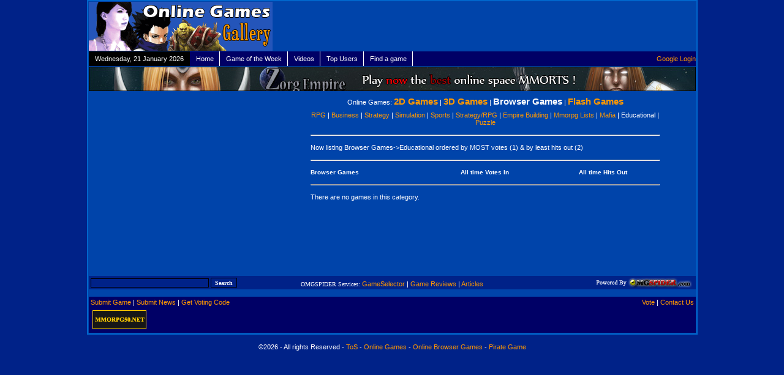

--- FILE ---
content_type: text/html; charset=UTF-8
request_url: https://www.onlinegamesgallery.com/games.php?id=6&sub=62
body_size: 2647
content:

<!DOCTYPE HTML">

<html>

<head>

<!-- Global site tag (gtag.js) - Google Analytics -->

<script async src="https://www.googletagmanager.com/gtag/js?id=UA-1338068-3"></script>

<script>

  window.dataLayer = window.dataLayer || [];

  function gtag(){dataLayer.push(arguments);}

  gtag('js', new Date());



  gtag('config', 'UA-1338068-3');

</script>

<meta http-equiv="Content-Type" content="text/html; charset=utf-8" />

<title>Free Online RPG Games - 3D 2D Browser Based Flash mmorpg</title>

<link rel="icon" href="favicon.ico" type="image/x-icon">

<link rel="shortcut icon" href="favicon.ico" type="image/x-icon">

<link href="includes/styles.css" rel="stylesheet" type="text/css" />

<link rel="stylesheet" href="/menu/menu_style.css" type="text/css" />

<META NAME="keywords" CONTENT="Online Games, browser games, online browser games, turn-based, 2D, 3D, text-based, flash, mmorpg, rpg, action, sports, based games, review directory, game reviews, vampire, werewolf, mafia game, mobster game, mmorpgs, free mmorpgs, 3d mmorpgs, 2d mmorpgs">

<script async src="https://ajax.googleapis.com/ajax/libs/jquery/1.7.1/jquery.min.js" type="text/javascript"></script>

<META NAME="description" CONTENT="Online Games Gallery is a portal about free online games. Browser based, rpg, flash, MMORPG, 2D, 3D.">

<script async src="//pagead2.googlesyndication.com/

pagead/js/adsbygoogle.js"></script>

<script>

(adsbygoogle = window.adsbygoogle || []).push({

google_ad_client: "pub-3847528324085998",

enable_page_level_ads: true

});

</script>

</head>

<body leftmargin="0" topmargin="0" marginwidth="0" marginheight="0" style="padding-right:0px;padding-left:0px;font-size:9pt;padding-bottom:0px;margin:0px;color:#000000;padding-top:0px;" width="100%" valign="top" cellpadding="0" cellspacing="0">

<table width="991" align="center" class="main_table" cellspacing="0" cellpadding="0">

  <tr height="80">

  <td align="left">

  	<!--Logo/Header Space -->

  	<table align="left" cellspacing="0" width="100%" cellpadding="0" border="0">

    <tr>

    <td align="left"><a href="/"><img src="images/mainlogo.gif" alt="Online Games Gallery" width="300" height="80" border="0" /></a></td>

    <td align="right"><!-- 468x60 -->
<ins class="adsbygoogle"
     style="display:inline-block;width:460px;height:80px"
     data-ad-client="ca-pub-3847528324085998"
     data-ad-slot="4501341546"></ins>
<script>
(adsbygoogle = window.adsbygoogle || []).push({});
</script>
</td>

    </tr>

    </table>

    <!--END of Logo/Header Space -->

  </td>

  </tr>

  <tr>

    <td align="left" bgcolor="#000066">

     <table border="0" width="100%" cellpadding="0" cellspacing="0">

      <tr>

       <td align="left">

    	<ul id="menu">

    		<li><span id="blackBox" class="topDate">Wednesday, 21 January 2026</span></li>

            <li><a href="/" target="_self">Home</a></li>

			<li><a href="topweek.php" target="_self">Game of the Week</a></li>

        	<li><a href="videos.php" target="_self">Videos</a></li>

            <li><a href="topusers.php" target="_self">Top Users</a></li>

            <li><a href="findgame.php" target="_self">Find a game</a></li>

		</ul>

       </td>

       <td align="right"><a href="https://www.onlinegamesgallery.com/account/oauth2callback.php">Google Login</a></td>

      </tr>

     </table>

	</td>

  </tr>

   <tr bgcolor="#202020"><td align="center"><a href="https://www.zorgempire.com/" target="_blank"><IMG src="ads/zorg/zorg_long.jpg" border="0" alt="Zorg Empire Space MMORTS" title="Play now the best online space strategy game!" /></a></td></tr>

  <tr>

    <td align="center" height="300" valign="top"><table align="center" width="100%" valign="top"><tr><td width="300" valign="top"><!-- 300x250 -->
<ins class="adsbygoogle"
     style="display:inline-block;width:300px;height:250px"
     data-ad-client="ca-pub-3847528324085998"
     data-ad-slot="5614214219"></ins>
<script>
(adsbygoogle = window.adsbygoogle || []).push({});
</script></td><td valign="top">
<table border="0" align="center" width="85%" valign="top" cellpadding="4" cellspacing="0">
<tr><td align="center" colspan="3">Online Games: <a href="games.php?id=49" class="title">2D Games</a> | <a href="games.php?id=50" class="title">3D Games</a> | <span class="wtitle">Browser Games</span> | <a href="games.php?id=8" class="title">Flash Games</a></td></tr>
<tr><td align="center" colspan="3"><a href="games.php?id=6&sub=11">RPG</a> | <a href="games.php?id=6&sub=37">Business</a> | <a href="games.php?id=6&sub=16">Strategy</a> | <a href="games.php?id=6&sub=17">Simulation</a> | <a href="games.php?id=6&sub=18">Sports</a> | <a href="games.php?id=6&sub=44">Strategy/RPG</a> | <a href="games.php?id=6&sub=45">Empire Building</a> | <a href="games.php?id=6&sub=54">Mmorpg Lists</a> | <a href="games.php?id=6&sub=56">Mafia</a> | Educational | <a href="games.php?id=6&sub=63">Puzzle</a></td></tr><tr><td align="left" colspan="3"><hr /></td></tr>
<tr><td align="left" colspan="3">Now listing <strong<i>Browser Games->Educational</i></strong> ordered by MOST votes (1) & by least hits out (2)</td></tr>
<tr><td align="left" colspan="3"><hr /></td></tr>
<tr><td align="left" class="hdline">Browser Games</td><td class="hdline" align="center">All time Votes In</td><td class="hdline" align="center">All time Hits Out</td></tr>
<tr><td align="left" colspan="3"><hr /></td></tr>
<tr><td align="left" colspan="3">There are no games in this category.</td></tr></table>
</td>
</tr>
</table>
    </td>
  </tr>
  <!-- Footer -->
    <tr>
  <td align="center">
<!-- OMGSPIDER Full Solution -->
<style type="text/css">
<!--
.omg_std {font-size:10px;color:#ffffff;font-family:'Trebuchet MS',Verdana;}
-->
</style>
<form action="https://www.omgspider.com/search.php" method="get" target="_blank">
<table border="0" width="100%" bgcolor="#002288">
<tr>
<td align="left" width="300" valign="bottom">
<input type="text" name="query" id="query" style="font-family:'Trebuchet MS',Verdana;font-size:10px;font-weight:bold;color:#ffffff;height:16x;border-bottom-style:solid;border-color:#000000;background-color:#002288;border-width:1px;" size="30" value="" autocomplete="off">	
<input type="submit" value="Search"  style="font-family:'Trebuchet MS',Verdana;font-size:10px;font-weight:bold;color:#ffffff;height:16px;border-bottom-style:solid;border-color:#000000;background-color:#002288;border-width:1px;">
<input type="hidden" name="search" value="1">
</td>
<td align="center" valign="bottom"><span class="omg_std">OMGSPIDER Services:</span> <a href="https://www.omgspider.com/gameselector.php" target="_blank" class="links">GameSelector</a> | <a href="https://www.omgspider.com/reviews.php" class="links" target="_blank">Game Reviews</a> | <a href="https://www.omgspider.com/reviews.php" class="links" target="_blank">Articles</a>
</td>
<td align="right" width="300" valign="bottom"><a href="https://www.omgspider.com/"  class="omg_links"><IMG src="images/omgspiderpowerb.gif" title="Online Browser RPG Games"  alt="Online Browser RPG Games" border="0"/></a>
</td>
</tr>
</table>
</form>
<!-- END OF OMGSPIDER FULL SOLUTION -->
  </td>
  </tr>
  <tr>
   <td align="center">
    <!-- FOOTER -->
    <table bgcolor="#000066" width="100%">
    <tr>
    <td align="left"><a href="sgame.php" class="links">Submit Game</a> | <a href="snews.php">Submit News</a> | <a href="urlcode.php" class="links">Get Voting Code</a></td><td align="right"><a href="vote.php" class="links">Vote</a> | <a href="contact.php" class="links">Contact Us</a></td>
    </tr>
     <tr>
    <td align="left" colspan="2" valign="middle"><table height="31"><tr valign="middle"><td><a href="https://www.mmorpg50.net/"><IMG src="ads/mmorpg50.gif" alt="MMORPG List" border="0" /></a></td><td>&nbsp;</td></tr></table></td>
    </tr>
    </table>
    <!-- END of Footer -->
   </td>
  </tr>
  </table>
<br /><center class="sts">&copy2026 - All rights Reserved - <a href="tos.php" class="links">ToS</a> - <a href="/" class="links">Online Games</a> - <a href="https://www.omgspider.com/" class="links">Online Browser Games</a> - <a href="https://www.piratesglory.com/" class="links">Pirate Game</a></center>
<script async src="https://pagead2.googlesyndication.com/pagead/js/adsbygoogle.js?client=ca-pub-3847528324085998"
     crossorigin="anonymous"></script>
</body>
</html>

--- FILE ---
content_type: text/html; charset=utf-8
request_url: https://www.google.com/recaptcha/api2/aframe
body_size: 257
content:
<!DOCTYPE HTML><html><head><meta http-equiv="content-type" content="text/html; charset=UTF-8"></head><body><script nonce="f9680BmQEDTv751i9HEasQ">/** Anti-fraud and anti-abuse applications only. See google.com/recaptcha */ try{var clients={'sodar':'https://pagead2.googlesyndication.com/pagead/sodar?'};window.addEventListener("message",function(a){try{if(a.source===window.parent){var b=JSON.parse(a.data);var c=clients[b['id']];if(c){var d=document.createElement('img');d.src=c+b['params']+'&rc='+(localStorage.getItem("rc::a")?sessionStorage.getItem("rc::b"):"");window.document.body.appendChild(d);sessionStorage.setItem("rc::e",parseInt(sessionStorage.getItem("rc::e")||0)+1);localStorage.setItem("rc::h",'1769002390811');}}}catch(b){}});window.parent.postMessage("_grecaptcha_ready", "*");}catch(b){}</script></body></html>

--- FILE ---
content_type: text/css
request_url: https://www.onlinegamesgallery.com/includes/styles.css
body_size: 523
content:
/* CSS Document */


body,td,th {
	font-family: Verdana, Arial, Helvetica, sans-serif;
	font-size: 11px;
	color: #ffffff;
}
body {
	background-color: #002288;
}

a:link, a:visited{
	color: #ff9900;
	font-size:11px;
	font-family: Verdana, Arial, Helvetica, sans-serif;
	text-decoration:none;
}
a:hover, a:active {
  color: #ff9900;
  text-decoration:underline;
}
.grating{
color:#00FF00;
font-size:35px;
font-weight:bold;
font-family: Verdana, Arial, Helvetica, sans-serif;
}
.hdline, a.hdline{
color: #ffffff;
font-size:10px;
font-weight:bold;
font-family: Verdana, Arial, Helvetica, sans-serif;
}
a.hdline:hover, a.hdline:active {
  color: #ffffff;
  text-decoration:underline;
}
.title, a.title {
color: #ff9900;
font-size:15px;
font-weight:bold;
font-family: Verdana, Arial, Helvetica, sans-serif;
}


.wtitle, a.wtitle {
color: #ffffff;
font-size:15px;
font-weight:bold;
font-family: Verdana, Arial, Helvetica, sans-serif;
}

.btitle {
color: #ff9900;
font-size:18px;
font-weight:bold;
font-family: Verdana, Arial, Helvetica, sans-serif;
}

.links {
color: #ff9900;
font-size:11px;
font-family: Verdana, Arial, Helvetica, sans-serif;
text-decoration:none;
}
a.links:hover, a.links:active {
  color: #ff9900;
  text-decoration:underline;
}

.sts, a.sts:visited, a.sts{
color: #ffffff;
font-size:11px;
font-family: Verdana, Arial, Helvetica, sans-serif;
text-decoration:none;
}
a.sts:hover, a.sts:active {
  color: #ffffff;
  text-decoration:underline;
}

.scs {
color: #ff9900;
font-size:11px;
font-family: Verdana, Arial, Helvetica, sans-serif;
text-decoration:none;
}

.sls {
color: #ffffff;
font-size:10px;
font-family: Verdana, Arial, Helvetica, sans-serif;
text-decoration:none;
}
.sils, a.sils {
color: #ffffff;
font-size:10px;
font-family: Verdana, Arial, Helvetica, sans-serif;
text-decoration:none;
font-style:italic;
}
a.sils:hover, a.sils:active {
  color: #ffffff;
  text-decoration:underline;
  font-size:10px;
}
a.sls:hover, a.sls:active {
  color: #ffffff;
  text-decoration:underline;
}
.chard {
color: #fffffff;
font-size:12x;
font-family: Verdana, Arial, Helvetica, sans-serif;
text-decoration:none;
font-weight:bold;
}
.chardo {
color: #ff9900;
font-size:12x;
font-family: Verdana, Arial, Helvetica, sans-serif;
text-decoration:none;
font-weight:bold;
}

table.main_table {
	border-width: 2px;
	border-spacing: 1px;
	border-style: solid;
	border-color: #0066cc;
	border-collapse: separate;
	background-color: #0044aa;
}
table.main_table td {
	border-style: none none none none;
}

--- FILE ---
content_type: text/css
request_url: https://www.onlinegamesgallery.com/menu/menu_style.css
body_size: 268
content:

#menu {
	background: #000066;
	float: left;
	list-style: none;
	margin: 0;
	padding: 0;
	width: 100%;
}
#menu li {
	float: left;
	font: 67.5% "Lucida Sans Unicode", "Bitstream Vera Sans", "Trebuchet Unicode MS", "Lucida Grande", Verdana, Helvetica, sans-serif;
	margin: 0;
	padding: 0;
}
#menu a {
	background: #000066 url("images/seperator.gif") bottom right no-repeat;
	color: #fff;
	display: block;
	float: left;
	margin: 0;
	padding: 6px 10px;
	text-decoration: none;
	font-weight:normal;
	font-size:11px;
}
#menu a:hover {
	background: #0066cc url("images/hover.gif") bottom center no-repeat;
	color: #fff;
	padding-bottom: 6px;
	}

#blackBox {
	background: #000;
	color: #fff;
	display: block;
	float: left;
	margin: 0;
	padding: 6px 10px;
	font-weight:normal;
	font-size:11px;
}